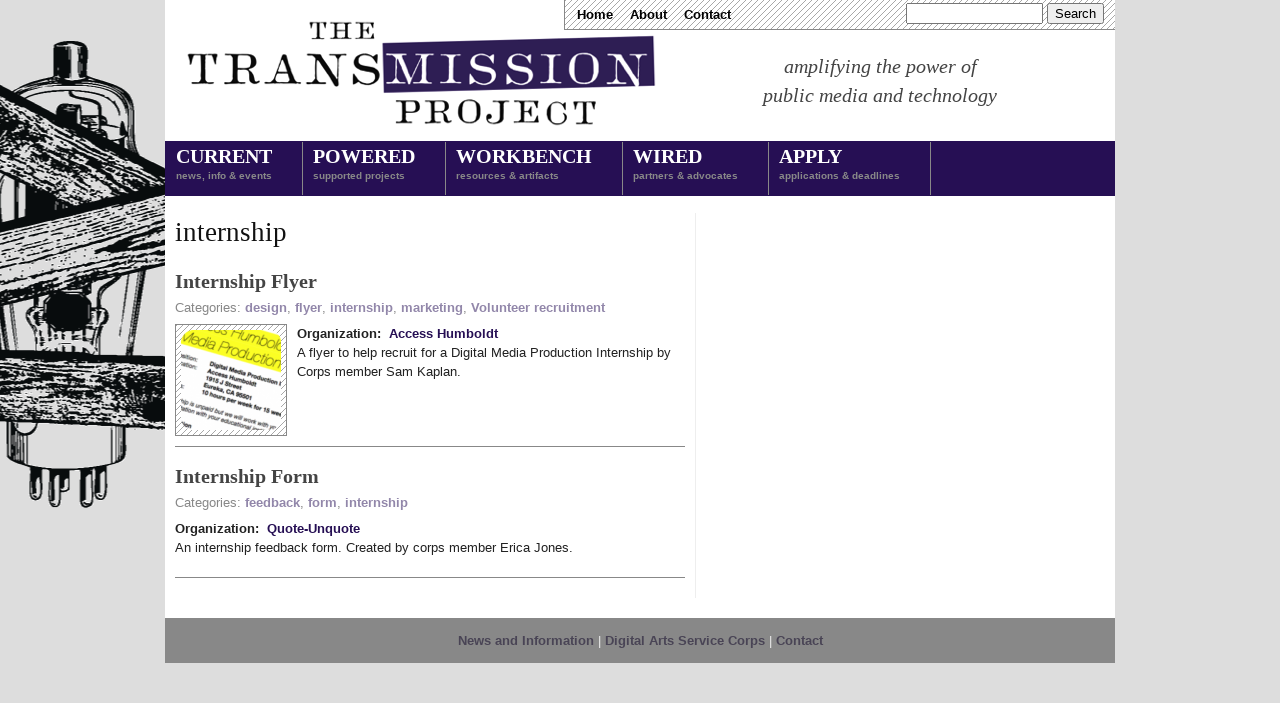

--- FILE ---
content_type: text/html; charset=utf-8
request_url: https://transmissionproject.org/category/universal-tags/internship.html
body_size: 2855
content:
<!DOCTYPE html PUBLIC "-//W3C//DTD XHTML 1.0 Strict//EN"
  "http://www.w3.org/TR/xhtml1/DTD/xhtml1-strict.dtd">
<html xmlns="http://www.w3.org/1999/xhtml" xml:lang="en" lang="en" dir="ltr">
  <head>
  
    <title>internship | Transmission Project</title>
    <meta http-equiv="Content-Type" content="text/html; charset=utf-8" />
<link rel="alternate" type="application/rss+xml" title="RSS - internship" href="../../taxonomy/term/288/0/feed" />

    
    <!-- BLUEPRINT CSS STYLES -->
    	<link rel="stylesheet" href="../../sites/all/themes/neewee/blueprint/screen.css" type="text/css" media="screen, projection" />
	<link rel="stylesheet" href="../../sites/all/themes/neewee/blueprint/print.css" type="text/css" media="print" /> 
		<!-- END BLUEPRINT CSS STYLES -->

    <link type="text/css" rel="stylesheet" media="all" href="../../modules/node/node.css%3F3.css" />
<link type="text/css" rel="stylesheet" media="all" href="../../modules/system/defaults.css%3F3.css" />
<link type="text/css" rel="stylesheet" media="all" href="../../modules/system/system.css%3F3.css" />
<link type="text/css" rel="stylesheet" media="all" href="../../modules/system/system-menus.css%3F3.css" />
<link type="text/css" rel="stylesheet" media="all" href="../../modules/user/user.css%3F3.css" />
<link type="text/css" rel="stylesheet" media="all" href="../../sites/all/modules/cck/theme/content-module.css%3F3.css" />
<link type="text/css" rel="stylesheet" media="all" href="../../sites/all/modules/date/date.css%3F3.css" />
<link type="text/css" rel="stylesheet" media="all" href="../../sites/all/modules/date/date_popup/themes/datepicker.css%3F3.css" />
<link type="text/css" rel="stylesheet" media="all" href="../../sites/all/modules/date/date_popup/themes/timeentry.css%3F3.css" />
<link type="text/css" rel="stylesheet" media="all" href="../../sites/all/modules/filefield/filefield.css%3F3.css" />
<link type="text/css" rel="stylesheet" media="all" href="../../sites/all/modules/tabs/drupal-tabs.css%3F3.css" />
<link type="text/css" rel="stylesheet" media="all" href="../../sites/all/modules/tagadelic/tagadelic.css%3F3.css" />
<link type="text/css" rel="stylesheet" media="all" href="../../sites/all/modules/typogrify/typogrify.css%3F3.css" />
<link type="text/css" rel="stylesheet" media="all" href="../../sites/all/modules/cck/modules/fieldgroup/fieldgroup.css%3F3.css" />
<link type="text/css" rel="stylesheet" media="all" href="../../modules/taxonomy/taxonomy.css%3F3.css" />
<link type="text/css" rel="stylesheet" media="all" href="../../sites/all/themes/neewee/style.css%3F3.css" />
<link type="text/css" rel="stylesheet" media="all" href="../../sites/all/themes/neewee/colors.css%3F3.css" />
<link type="text/css" rel="stylesheet" media="all" href="../../sites/all/themes/neewee/flare.css%3F3.css" />
    
    <script type="text/javascript" src="../../misc/jquery.js%3F3"></script>
<script type="text/javascript" src="../../misc/drupal.js%3F3"></script>
<script type="text/javascript" src="../../sites/all/modules/tabs/ui.tabs.js%3F3"></script>
<script type="text/javascript" src="../../sites/all/modules/tabs/tabs.js%3F3"></script>
<script type="text/javascript">
<!--//--><![CDATA[//><!--
jQuery.extend(Drupal.settings, { "basePath": "/", "googleanalytics": { "trackOutgoing": 1, "trackMailto": 1, "trackDownload": 1, "trackDownloadExtensions": "7z|aac|avi|csv|doc|exe|flv|gif|gz|jpe?g|js|mp(3|4|e?g)|mov|pdf|phps|png|ppt|rar|sit|tar|torrent|txt|wma|wmv|xls|xml|zip" }, "tabs": { "slide": false, "fade": false, "speed": "slow", "auto_height": false, "next_text": "next", "previous_text": "previous" } });
//--><!]]>
</script>
    
    <!-- FACEBOOK META -->
    <link rel="image_src" href="../../sites/all/themes/neewee/images/tube-sqr.png" />
    
    
  </head>
  <body>

  		
  
		<div class="container">

				<div id="header">
				<div id="header-content">	
			<div id="header-top">
				<div id="secondary-nav">
						<ul class="links secondary-links"><li class="menu-297 first"><a href="../../index.html" title="">Home</a></li>
<li class="menu-426"><a href="../../about.html" title="About">About</a></li>
<li class="menu-411 last"><a href="../../contact-us.html" title="Contact Us">Contact</a></li>
</ul>										
				</div>
				<div id="search-box"><form action="internship.html"  accept-charset="UTF-8" method="post" id="search-theme-form">
<div><div id="search" class="container-inline">
  <div class="form-item" id="edit-search-theme-form-1-wrapper">
 <label for="edit-search-theme-form-1">Search this site: </label>
 <input type="text" maxlength="128" name="search_theme_form" id="edit-search-theme-form-1" size="15" value="" title="Enter the terms you wish to search for." class="form-text" />
</div>
<input type="submit" name="op" id="edit-submit" value="Search"  class="form-submit" />
<input type="hidden" name="form_build_id" id="form-2e2a21df7443e8ce6099722524c886bf" value="form-2e2a21df7443e8ce6099722524c886bf"  />
<input type="hidden" name="form_id" id="edit-search-theme-form" value="search_theme_form"  />
</div>

</div></form>
</div>
			</div>
					
					<h1><a href="../../index.html">
						<span id="logo"><img src="../../sites/transmissionproject.org/files/logo.png" alt="Transmission Project" /></span>						<span id="site-name">Transmission Project</span>
					</a></h1>
					<h2 id="site-slogan">amplifying the power of <br /> public media and technology</h2>
					</div>
					<div id="primary-nav" class="clear">
						<ul class="links primary-links"><li class="menu-432 first"><a href="../../current.html" title="">Current <span class="speaking-box">News, Info &amp; Events</span></a></li>
<li class="menu-462"><a href="../../projects.html" title="">Powered <span class="speaking-box">Supported Projects</span></a></li>
<li class="menu-435"><a href="../../resources.html" title="">Workbench <span class="speaking-box">Resources &amp; Artifacts</span></a></li>
<li class="menu-436"><a href="../../allies.html" title="Partners and advocates in the Field">Wired <span class="speaking-box">Partners &amp; Advocates</span></a></li>
<li class="menu-1106 last"><a href="../../apply.html" title="How to apply for support">Apply<span class="speaking-box">Applications &amp; Deadlines</span></a></li>
</ul>						<div class="clear"></div>
					</div>
				</div>
			
			
									
			
			<div id="content" class="span-13 append-1 border"> <!-- MAIN CONTENT -->
				<div class="clear-block">
          	         </div>
		
        <!--<div class="breadcrumb"><a href="/">Home</a></div>-->
                        
                	<h2>internship</h2>                
                                        <div class="clear-block">
          <div id="node-859" class="node list">


    <h3 class="node-title" >
	  	  	<a href="../../resources/2010/11/internship-flyer.html" title="Internship Flyer" rel="bookmark">Internship Flyer</a>
		  </h3>

	<div class="node-metadata"><span class="terms">Categories: <a href="design.html">design</a>, <a href="flyer.html">flyer</a>, <a href="internship.html" class="active">internship</a>, <a href="../../taxonomy/term/6.html">marketing</a>, <a href="volunteer-recruitment.html">Volunteer recruitment</a></span></div>
  <div class="content clear-block">
    <div class="field field-type-filefield field-field-resource-thumb">
    <div class="field-items">
            <div class="field-item odd">
                    <a href="../../resources/2010/11/internship-flyer.html" class="imagecache imagecache-resource-thumbnail imagecache-linked imagecache-resource-thumbnail_linked"><img src="../../sites/transmissionproject.org/files/imagecache/resource-thumbnail/resources/thumbs/AHInternship.png" alt="[node-title]" title=""  width="100" height="100" /></a>        </div>
        </div>
</div>
<div class="field field-type-nodereference field-field-project">
    <div class="field-items">
            <div class="field-item odd">
                      <div class="field-label-inline-first">
              Organization:&nbsp;</div>
                    <a href="../../projects/access-humboldt.html">Access Humboldt</a>        </div>
        </div>
</div>
<p>A flyer to help recruit for a Digital Media Production Internship by Corps member Sam&nbsp;Kaplan.</p>
  </div>

  <div class="clear-block">
		<!-- HIDE THE LINKS
	    	      <div class="links"><ul class="links inline"><li class="comment_add first"><a href="/comment/reply/859#comment-form" title="Add a new comment to this page.">Add new comment</a></li>
<li class="upload_attachments last"><a href="/resources/2010/11/internship-flyer#attachments" title="Read full article to view attachments.">1 attachment</a></li>
</ul></div>
	    	   -->
  </div>

</div>
<div id="node-232" class="node list">


    <h3 class="node-title" >
	  	  	<a href="../../resources/2010/4/internship-form.html" title="Internship Form" rel="bookmark">Internship Form</a>
		  </h3>

	<div class="node-metadata"><span class="terms">Categories: <a href="feedback.html">feedback</a>, <a href="form.html">form</a>, <a href="internship.html" class="active">internship</a></span></div>
  <div class="content clear-block">
    <div class="field field-type-nodereference field-field-project">
    <div class="field-items">
            <div class="field-item odd">
                      <div class="field-label-inline-first">
              Organization:&nbsp;</div>
                    <a href="../../projects/quote-unquote.html">Quote-Unquote</a>        </div>
        </div>
</div>
<p>An internship feedback form. Created by corps member Erica&nbsp;Jones. </p>
  </div>

  <div class="clear-block">
		<!-- HIDE THE LINKS
	    	      <div class="links"><ul class="links inline"><li class="comment_add first"><a href="/comment/reply/232#comment-form" title="Add a new comment to this page.">Add new comment</a></li>
<li class="upload_attachments last"><a href="/resources/2010/4/internship-form#attachments" title="Read full article to view attachments.">1 attachment</a></li>
</ul></div>
	    	   -->
  </div>

</div>
        </div>
        <div class="clear-block">
        	<div class="span-6 append-1 border">
          	          </div>
          <div class="span-6 last">
          	          </div>
        </div>
				<!-- for Facebook -->
				<img src="../../sites/transmissionproject.org/files/logo.png" alt="Transmission Project" style="display:none;" />
			</div>

			<div id="sidebar" class="span-10 last">
		
				<div class="span-10" id="tabs">
									</div>
				
				<div class="column span-5 append-1">
									</div>
				
				<div class="column span-4 last">
									</div>

			</div>
			<div id="footer" class="span-24">
				<a href="../../current.html">News and Information</a> | <a href="http://digitalartscorps.org">Digital Arts Service Corps</a> | <a href="http://transmissionproject.org/contact">Contact</a>				<div class="clear"> </div>
			</div>
		</div>
		<script type="text/javascript" src="../../sites/all/modules/google_analytics/googleanalytics.js%3F3"></script>
<script type="text/javascript">
<!--//--><![CDATA[//><!--
var gaJsHost = (("https:" == document.location.protocol) ? "https://ssl." : "http://www.");document.write(unescape("%3Cscript src='" + gaJsHost + "google-analytics.com/ga.js' type='text/javascript'%3E%3C/script%3E"));
//--><!]]>
</script>
<script type="text/javascript">
<!--//--><![CDATA[//><!--
try{var pageTracker = _gat._getTracker("UA-10013464-1");pageTracker._trackPageview();} catch(err) {}
//--><!]]>
</script>
	</body>
</html>


--- FILE ---
content_type: text/css; charset=utf-8
request_url: https://transmissionproject.org/sites/all/modules/tabs/drupal-tabs.css%3F3.css
body_size: -253
content:
html.js div.drupal-tabs {
  display: none;
}
html.js h2.drupal-tabs-title {
  display: none;
}
.tabs-nav-previous, .tabs-nav-next {
  font-size: 12px;
  font-weight: bold;
  float: left;
  border: 1px solid;
  padding: 5px;
  margin-bottom: 5px;
  cursor: pointer;
}
.tabs-nav-previous {
  float: left;
}
.tabs-nav-next {
  float: right;
}
.tabs-nav-link-sep {
  border-top: 2px #999 solid;
  margin-top: 10px;
  margin-bottom: 10px
}
span.clear {
  display: block;
  clear: both;
  height: 1px;
  line-height: 0px;
  font-size: 0px;
  margin-bottom: -1px;
}
.ui-tabs-hide { display: none; }


--- FILE ---
content_type: text/css; charset=utf-8
request_url: https://transmissionproject.org/sites/all/modules/typogrify/typogrify.css%3F3.css
body_size: -120
content:
/* $Id: typogrify.css,v 1.3 2009/01/13 12:11:01 mikl Exp $ */

.caps {
	font-size: .9em;
}

.dquo {
	margin-left: -.5em;
}

/* Only use the fancy ampersand in <h#> tags */
h1 .amp, h2 .amp, h3 .amp, h4 .amp, h5 .amp, h6 .amp {
	font-size: 1.0em;
	font-family: "Warnock Pro", "Goudy Old Style","Palatino","Book Antiqua",serif;
	font-style: italic;
}



--- FILE ---
content_type: text/css; charset=utf-8
request_url: https://transmissionproject.org/sites/all/modules/cck/modules/fieldgroup/fieldgroup.css%3F3.css
body_size: -425
content:
div.fieldgroup {
  margin:.5em 0 1em 0;
}
div.fieldgroup .content {
  padding-left:1em;
}


--- FILE ---
content_type: text/css; charset=utf-8
request_url: https://transmissionproject.org/sites/all/themes/neewee/flare.css%3F3.css
body_size: 34
content:

.front-highlight {
font-size: 1.5em;
color: #260f54;
font-style: italic;
}


/**
 * Bracketed Lists
 */

.bracket {
	background: url(images/flare/bracket-middle.png) no-repeat 0 center;
	padding:0;

}

.bracket {
	list-style-type: none;

}

.bracket li {
	list-style-image: none;
}

.bracket .bracket-first {
	background: url(images/flare/bracket-top.png) no-repeat left top;
}

.bracket .bracket-content {
	padding-left: 10px;
}

.bracket .bracket-last {
	background: url(images/flare/bracket-bottom.png) no-repeat left bottom;
}

/**
 * Breakout Box: Dot screen offset
 */

.breakout-box.outside {
		background: url(images/flare/dot-screen-ltprpl.png);
		margin-right: 4px;
		margin-left: -4px;
}

.breakout-box.inside {
	border: 2px solid #000;
	margin: ;
	position: relative;
	top: -5px;
	right: -4px;
	padding: 0 20px;
	font-weight: ;
}
